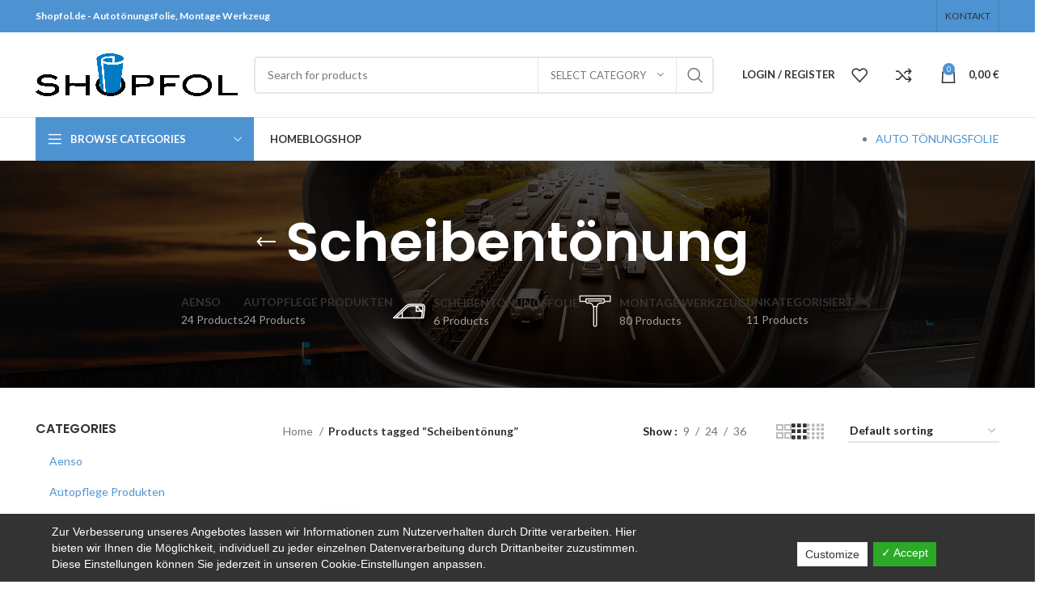

--- FILE ---
content_type: text/css
request_url: https://shopfol.de/wp-content/uploads/elementor/css/post-9336.css?ver=1709227875
body_size: 205
content:
.elementor-9336 .elementor-element.elementor-element-5980481 > .elementor-container > .elementor-column > .elementor-widget-wrap{align-content:flex-start;align-items:flex-start;}.elementor-9336 .elementor-element.elementor-element-5980481{margin:-5px 0px 5px 0px;}.elementor-9336 .elementor-element.elementor-element-9615654{text-align:left;}.elementor-9336 .elementor-element.elementor-element-2083099{text-align:left;}.elementor-9336 .elementor-element.elementor-element-7402006{text-align:left;}.elementor-9336 .elementor-element.elementor-element-7041013{text-align:left;}.elementor-9336 .elementor-element.elementor-element-7389480:not(.elementor-motion-effects-element-type-background), .elementor-9336 .elementor-element.elementor-element-7389480 > .elementor-motion-effects-container > .elementor-motion-effects-layer{background-color:#f9f9f9;}.elementor-9336 .elementor-element.elementor-element-7389480{transition:background 0.3s, border 0.3s, border-radius 0.3s, box-shadow 0.3s;margin:0px -35px 0px -35px;}.elementor-9336 .elementor-element.elementor-element-7389480 > .elementor-background-overlay{transition:background 0.3s, border-radius 0.3s, opacity 0.3s;}